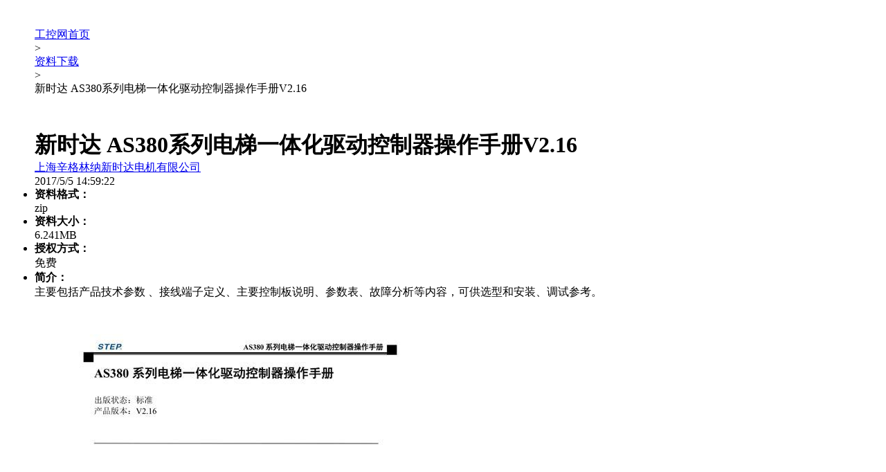

--- FILE ---
content_type: text/html
request_url: http://www.gongkong.com/download/201705/91094.html
body_size: 15402
content:

<!DOCTYPE html>

<html>
<head>
    <meta name="viewport" content="width=device-width, initial-scale=1,maximum-scale=1" />
    <meta http-equiv="Content-Type" content="text/html; charset=utf-8" />
        <title>新时达 AS380系列电梯一体化驱动控制器操作手册V2.16_新时达_AS380_中国工控网</title>
        <meta name="keywords" content="新时达 AS380 电梯控制器 " />
        <meta name="description" content="主要包括产品技术参数 、接线端子定义、主要控制板说明、参数表、故障分析等内容，可供选型和安装、调试参考。" />
        <meta http-equiv="Cache-Control" content="no-transform" />
        <meta http-equiv="Cache-Control" content="no-siteapp" />
        <meta name="mediaid" content="中国工控网">
        <meta property="og:type" content="news" />
            <meta property="og:image" content="" />
            <meta property="og:url" content="www.gongkong.com/download/201705/91094.html" />
            <meta property="og:release_date" content="2017/5/5 14:59:22" />
        <meta property="og:description" content="主要包括产品技术参数 、接线端子定义、主要控制板说明、参数表、故障分析等内容，可供选型和安装、调试参考。" />
        <meta property="og:title" content="新时达 AS380系列电梯一体化驱动控制器操作手册V2.16_新时达_AS380_中国工控网" />
        <meta name="data-spm" content="smpc">
        <meta name="renderer" content="webkit"> 
        <meta http-equiv="X-UA-Compatible" content="IE=Edge,chrome=1"/>



    

    
    
    
    
    <link href="//src.gongkong.com/website/gongkong/css/technicaldata/nav.css" rel="stylesheet" />
    <link href="//src.gongkong.com/website/gongkong/css/news/newnav.css" rel="stylesheet" />
    <link href="//src.gongkong.com/website/gongkong/css/technicaldata/index.css" rel="stylesheet" />
    <script src="//src.gongkong.com/website/gongkong/js/jquery-1.10.2.min.js"></script>
    <script src="//src.gongkong.com/website/gongkong/js/RecordLog.js" type="text/javascript"></script>
    <script src="//src.gongkong.com/website/gongkong/js/BaiduSpread.js" async></script>

    
    <script src="//src.gongkong.com/website/gongkong/js/uaredirect.js"></script>
    <style type="text/css">
        .recommend-title a span {
            font-size: 16px;
            font-weight: bold;
        }
    </style>
</head>

<body>
    <div>
        

<input type="hidden" id="UserFace" value="" />
<input type="hidden" id="Hidden_loginname" value="" />
<input type="hidden" id="Hidden_nickname" value="" />

<script src="//src.gongkong.com/website/gongkong/js/UserLogin.js"></script>
<script src="//src.gongkong.com/gongkongHeader/js/nav_header2021.js"></script>

<script src="//src.gongkong.com/website/gongkong/js/common.js" type="text/javascript"></script>

    </div>
    <div style="display:flex;justify-content:center; margin-top:40px;width:100%;background:#fff">
        <div class="nav-box">
            <script id="Generalnav" src="//src.gongkong.com/General_nav/general_nav_2021.js?type=3"></script>
            
        </div>
    </div>



    <link href="//src.gongkong.com/website/gongkong/css/detail_style.css" rel="stylesheet" type="text/css" />
    <link href="//src.gongkong.com/website/gongkong/css/news/detail.css" type="text/css" rel="stylesheet">


    <link href="//src.gongkong.com/website/gongkong/css/technicaldata/detail.css" rel="stylesheet" />
    <link href="//src.gongkong.com/website/gongkong/css/technicaldata/detail2025.css" rel="stylesheet" />
    <link href="//src.gongkong.com/website/gongkong/css/bootstrap.min.css" rel="stylesheet" />
    <link href="//src.gongkong.com/website/gongkong/js/swiper/swiper-bundle.min.css" rel="stylesheet" />
    
    <link href="//src.gongkong.com/website/gongkong/js/art.dialog4.1.6/skins/default.css" rel="stylesheet">
    
    <link href="//company.gongkong.com/2021/mornsun0512/css/viewer.css" rel="stylesheet" />
    <link href="//src.gongkong.com/website/gongkong/layui/css/modules/layer/default/layer.css" rel="stylesheet" />
    <link href="//src.gongkong.com/website/gongkong/css/news/common.css" rel="stylesheet" />

    <script src="//src.gongkong.com/website/gongkong/js/news/UserFocus.js"></script>
    <script src="//src.gongkong.com/website/gongkong/js/news/UserSave.js"></script>
    <script src="//src.gongkong.com/website/gongkong/js/news/UserComment.js"></script>
    <script src="//src.gongkong.com/website/gongkong/js/news/UserShare.js"></script>
    <script src="//src.gongkong.com/website/gongkong/js/news/UserTagFocus.js"></script>
    <script src="//src.gongkong.com/website/gongkong/js/news/detailcommon.js"></script>
    
    <script src="//src.gongkong.com/website/gongkong/js/technicaldata/detail.js"></script>

    <script src="//src.gongkong.com/website/gongkong/js/bootstrap.min.js"></script>
    <script src="//src.gongkong.com/website/gongkong/js/swiper/swiper-bundle.min.js"></script>
    
    <script src="//src.gongkong.com/website/gongkong/js/art.dialog4.1.6/jquery.artDialog.js" type="text/javascript"></script>
    <script src="//src.gongkong.com/website/gongkong/js/jquery.cookie.js"></script>
    <script src="//src.gongkong.com/website/gongkong/layui/lay/modules/layer.js"></script>

    
    
    <script type="text/javascript" src="//company.gongkong.com/2021/mornsun0512/js/viewer.js"></script>
    <script type="text/javascript">
        //记录日志tracing
        RecordLog('pageinfo', 'datum', '5-ACCD-364197529C27', '5618476702833000563');
    </script>




    <script src="//s.gongkong.com/scripts/fingerprint2.js"></script>
    <script>
        GK.fingerprint(function (guid) {
            setTimeout(function(){
                console.log("guid:"+guid);
                console.log("userid:"+$("#hidUid").val());
                var userid = 0;
                if ($("#hidUid").val() != "")
                {
                    userid = $("#hidUid").val();
                }
                $.post('//s.gongkong.com/webapi/UserClickLog',
                   {
                       macaddress: guid,
                       userid: userid,
                       title: '新时达 AS380系列电梯一体化驱动控制器操作手册V2.16',
                       url: window.location.href,
                       keyword: '新时达 AS380 电梯控制器 ',
                       searchkey: '',
                       type: 'technicaldata'
                   }, function (data) { console.log(data) });
            },1000);

        })


    </script>
    <script type="text/javascript">
        var Did = "91094"
        var url = "//c.gongkong.com/PhoneVersion/DatumDetail?cid=" + Did;
        uaredirect(url);
    </script>
    <style type="text/css">
        .main {
            width: 1100px !important;
            margin-left: 50px;
        }

        .friendlink-box {
            width: 90px !important;
            margin-left: -120px !important;
        }
    </style>
    <div class="main-content">
        <div class="main">
            <div class="main-left">
                
                <div class="main-left-banner" style="display:none">
                </div>
                
                <div class="status">
                    <div><a href="http://www.gongkong.com">工控网首页</a></div>><p><a href="http://www.gongkong.com/technicaldata/index.html">资料下载</a></p>><p>新时达 AS380系列电梯一体化驱动控制器操作手册V2.16</p>
                </div>
                <div class="msg">
                    
                    <style type="text/css">
    * {
        margin: 0;
        padding: 0;
    }

    .bd_weixin_popup {
        position: absolute;
        /*left: -400px;
        top: -400px;*/
        padding: 10px;
        width: 240px;
        height: 300px;
        background: #fff;
        border: solid 1px #d8d8d8;
        z-index: 11001;
        font-size: 12px;
    }

        .bd_weixin_popup .bd_weixin_popup_head {
            font-size: 12px;
            font-weight: bold;
            text-align: left;
            line-height: 16px;
            height: 16px;
            position: relative;
            color: #000;
        }

        .bd_weixin_popup .bd_weixin_popup_main {
            padding: 15px 10px;
            min-height: 150px;
            display: flex;
            justify-content: center;
        }

        .bd_weixin_popup .bd_weixin_popup_foot {
            font-size: 12px;
            text-align: left;
            line-height: 22px;
            color: #666;
            text-align:center;
        }

    #bdshare_weixin_qrcode_dialog {
        width: 265px;
        height: 330px;
        top: 146px;
        left: 50%;
        transform: translateX(10px);
    }

    .main .bd_weixin_popup {
        position: fixed;
        padding: 10px;
        width: 240px;
        height: 300px;
        background: #fff;
        border: solid 1px #d8d8d8;
        z-index: 11001;
        font-size: 12px;
    }
</style>
<div class="friendlink-box">
    <input type="hidden" id="hidUserID" value="0">
    <div id="divUserFavorate" class="friendlink">

    </div>
    <div class="friendlink">
        <a href="" target="_blank" id="aWeiBo">
            <img src="//src.gongkong.com/website/gongkong/images/news/weibo.png" id="weibos" />
            <span>微博</span>
        </a>
    </div>
    <div class="friendlink">
        <a href="javascript:void(0)"  id="wechat"><img src="//src.gongkong.com/website/gongkong/images/news/weixin.png" /><span>微信</span></a>
</div>
    <div class="jump-top" style="border-top:5px solid #f5f5f5" hidden>
        <img src="//src.gongkong.com/website/gongkong/images/news/jumptops.png">
    </div>
</div>
<div id="bdshare_weixin_qrcode_dialog" class="bd_weixin_popup" data-url='' style="width: 265px; height: 330px; display: none">
    <div class="bd_weixin_popup_head">
        <span id="wechat_title"></span>
        <a href="" style="float:right;" class="bd_weixin_popup_close">×</a>
    </div>
    <div id="bdshare_weixin_qrcode_dialog_qr" class="bd_weixin_popup_main">
        <div id="qrcode"></div>
    </div>
    <div class="bd_weixin_popup_foot"></div>
</div>
<div class="banner" id="tag_homebanneradv" style="margin-bottom:5px;">
</div>
<script type="text/javascript" src="//src.gongkong.com/website/gongkong/js/qrcode/qrcode.min.js"></script>
                    
                    <h1 class="msg-title">新时达 AS380系列电梯一体化驱动控制器操作手册V2.16</h1>
                    
                    <div class="regsiter">
                            <div><a href="http://c.gongkong.com/?cid=37781" target="_blank" title="上海辛格林纳新时达电机有限公司">上海辛格林纳新时达电机有限公司</a></div>
                        <div>2017/5/5 14:59:22</div>
                        
                    </div>
                    
                    <div class="pro-be-content">
                        <ul class="pro-be-ul">
                            <li>
                                <b>资料格式：</b>
                                <p>zip</p>
                            </li>
                            <li>
                                <b>资料大小：</b>
                                <p>6.241MB</p>
                            </li>
                            <li>
                                <b>授权方式：</b>
                                    <p style="display:flex;"><span class="free">免费</span> <span class="PointAdv-be"></span></p>

                            </li>
                            <li>
                                <b>简介：</b>
                                <p>主要包括产品技术参数 、接线端子定义、主要控制板说明、参数表、故障分析等内容，可供选型和安装、调试参考。</p>
                                <br />
                                <p></p>
                            </li>
                        </ul>
                            <div class="pro-be-swcon" id="viewer">
                                <div class="swiper-container pro-be-swiper">
                                    <div class="swiper-wrapper">
                                            <div class="swiper-slide"><img src="http://nfs.gongkong.com/Upload/201705/08/20170508112650254_w_01.jpg" class="pro-be-pdf" data-original="http://nfs.gongkong.com/Upload/201705/08/20170508112650254_w_01.jpg" style="max-width: 100%; cursor: url('http://src.gongkong.com/website/gongkong/images/forbig1.png'),auto;"></div>
                                            <div class="swiper-slide"><img src="http://nfs.gongkong.com/Upload/201705/08/20170508112651957_w_20.jpg" class="pro-be-pdf" data-original="http://nfs.gongkong.com/Upload/201705/08/20170508112651957_w_20.jpg" style="max-width: 100%; cursor: url('http://src.gongkong.com/website/gongkong/images/forbig1.png'),auto;"></div>
                                            <div class="swiper-slide"><img src="http://nfs.gongkong.com/Upload/201705/08/20170508112656035_w_04.jpg" class="pro-be-pdf" data-original="http://nfs.gongkong.com/Upload/201705/08/20170508112656035_w_04.jpg" style="max-width: 100%; cursor: url('http://src.gongkong.com/website/gongkong/images/forbig1.png'),auto;"></div>
                                            <div class="swiper-slide"><img src="http://nfs.gongkong.com/Upload/201705/08/20170508112657738_w_05.jpg" class="pro-be-pdf" data-original="http://nfs.gongkong.com/Upload/201705/08/20170508112657738_w_05.jpg" style="max-width: 100%; cursor: url('http://src.gongkong.com/website/gongkong/images/forbig1.png'),auto;"></div>
                                            <div class="swiper-slide"><img src="http://nfs.gongkong.com/Upload/201705/08/20170508112657801_w_03.jpg" class="pro-be-pdf" data-original="http://nfs.gongkong.com/Upload/201705/08/20170508112657801_w_03.jpg" style="max-width: 100%; cursor: url('http://src.gongkong.com/website/gongkong/images/forbig1.png'),auto;"></div>
                                            <div class="swiper-slide"><img src="http://nfs.gongkong.com/Upload/201705/08/20170508112702191_w_06.jpg" class="pro-be-pdf" data-original="http://nfs.gongkong.com/Upload/201705/08/20170508112702191_w_06.jpg" style="max-width: 100%; cursor: url('http://src.gongkong.com/website/gongkong/images/forbig1.png'),auto;"></div>
                                            <div class="swiper-slide"><img src="http://nfs.gongkong.com/Upload/201705/08/20170508112703301_w_07.jpg" class="pro-be-pdf" data-original="http://nfs.gongkong.com/Upload/201705/08/20170508112703301_w_07.jpg" style="max-width: 100%; cursor: url('http://src.gongkong.com/website/gongkong/images/forbig1.png'),auto;"></div>
                                            <div class="swiper-slide"><img src="http://nfs.gongkong.com/Upload/201705/08/20170508112711832_w_08.jpg" class="pro-be-pdf" data-original="http://nfs.gongkong.com/Upload/201705/08/20170508112711832_w_08.jpg" style="max-width: 100%; cursor: url('http://src.gongkong.com/website/gongkong/images/forbig1.png'),auto;"></div>
                                    </div>
                                </div>
                                <div class="swiper-be-prev"></div>
                                <div class="swiper-be-next"></div>
                                <div class="swiper-pagination"></div>
                            </div>
                        <!--======新增PDF预览========-->
                   
                        <!--加页码-->
                            <a href="javascript:" class="be-down" onclick="Download()">立即下载</a>
                        <p class="be-more">
                            更多内容请访问 上海辛格林纳新时达电机有限公司 <br>
                            <a href="http://c.gongkong.com/?cid=37781" target="_blank">（http://c.gongkong.com/?cid=37781)</a>
                        </p>
                        <div class="downloadback" style="height:0px;">
                            
                        </div>
                    </div>
                    <script type="text/javascript">
                        window.onload = function () {
                            var viewer = new Viewer(document.getElementById('viewer'), {
                                title: false,
                                url: 'data-original'
                            });
                        }

                    </script>


                    
                    <div class="shenhe">
                        <!--赞踩功能-->
                        
<div id="zan" class="thumbs-up-box">
    <img src="//src.gongkong.com/website/gongkong/images/news/thumbs-up.png" />
    <img src="//src.gongkong.com/website/gongkong/images/news/thumbs-ups.png" hidden /><label style="color: #ff003c;" id="zantext"></label>
</div>
<div id="cai" class="stepon-box">
    <img src="//src.gongkong.com/website/gongkong/images/news/stepon.png" />
    <img src="//src.gongkong.com/website/gongkong/images/news/stepons.png" hidden /><label style="color: #ff003c;" id="caitext"></label>
</div>
<script type="text/javascript">
    setTimeout(function () {
        
        $.get("/gongkong2/NewUserReply/ZandCAllCount?id=" + $("#hidId").val() + "&type=" + ConvertInfoCodeByInfoType($("#hidInfoType").val()),  function (data) {

            var jobj = JSON.parse(data);
            $("#zantext").text(jobj.Z);
            $("#caitext").text(jobj.C);
        })
    }, 500)

    var zandc_state = 0
    $("#zan").click(function () {
        if (zandc_state == 1) {
            alert("您已经评价过了！")
        }
        else {
            var rid =91094
            $.post("/gongkong2/NewUserReply/ZandC", { status: 1, id: $("#hidId").val(), type: ConvertInfoCodeByInfoType($("#hidInfoType").val()) }, function (data) {
                if (data == "True") {
                    //WriteLogEvaluate("good");//赞
                    var z = $("#zantext").text() - 0;
                    var jiazan = (z - 0) + 1;
                    $("#zantext").text(jiazan);
                    //if (art.dialog.list["popdetail"]) { art.dialog.list["popdetail"].close(); }
                    zandc_state = 1;
                }
            })
        }
    })
    $("#cai").click(function () {
        if (zandc_state == 1) {
            alert("您已经评价过了！")
        }
        else {
            var rid =91094
            $.post("/gongkong2/NewUserReply/ZandC", { status: 0, id: $("#hidId").val(), type: ConvertInfoCodeByInfoType($("#hidInfoType").val()) }, function (data) {
                if (data == "True") {
                    //WriteLogEvaluate("nogood");//吐
                    var z = $("#caitext").text() - 0;
                    var jiazan = (z - 0) + 1;
                    $("#caitext").text(jiazan);
                    //if (art.dialog.list["popdetail"]) { art.dialog.list["popdetail"].close(); }
                    zandc_state = 1;
                }
            })
        }
    })
</script>
                        <a href="javascript:void(0)" id="newsfeedback" style=" color: #666; font-size: 14px; padding:5px;border-radius:5px" onclick="document.getElementById('formfeedback').submit();">
                            <img src="//src.gongkong.com/website/gongkong/images/news/report.png" />
                            投诉建议
                        </a>
                        &nbsp;&nbsp;
                        <a href="//www.gongkong.com/BusinessManage/copyright" target="_blank" style=" color: #666; font-size: 14px; padding:5px;border-radius:5px"><img src="//src.gongkong.com/website/gongkong/images/cr.png" />版权声明</a>
                    </div>
                    <!--标签关注-->
                    


<div class="tips">
    
   
</div>
                    <!--评论区-->
                    <div class="evaluate">
    
    <div class="evaluate-left">
        <img src="//src.gongkong.com/website/gongkong/images/news/icon.png" id="imglogonUserFace" />
    </div>
    
    <div class="evaluate-main">
        <input type="text" placeholder="来说两句吧..." id="commenttext" />
        <p id="btnlogedin_Details">提交</p>
    </div>
</div>
<div class="pingborder"></div>
<div class="list-content">
    
</div>

<div class="loadmore">
    查看更多评论
</div>
                    <!--相关推荐-->
                    <div id="divRecommendReading"></div>
                    
                </div>
            </div>
            <style type="text/css">
                .nosticky .main-right-warp {
                    position: static;
                    margin-top: 35px
                }

                .nosticky {
                    margin-top: 0
                }

            </style>
            <div class="main-right nosticky">
                <!--右侧明信片-->
               
                    <div class="main-right-warp">
        <div class="main-right-user">
            <div class="main-user-top">
                    <div class="user-title" style="border-bottom: none;"><a href="http://c.gongkong.com/?cid=37781" target="_blank">上海辛格林纳新时达电机有限公司</a></div>
                                    <div class="user-status" style="display:none">
                        <div id="divCompanyDataInfoCount"><p>文章</p></div>
                        <p class="user-bor"></p>
                        <div id="divCompanyDataCommentsCount"><p>口碑</p></div>
                        <p class="user-bor"></p>
                        <div id="divCompanyDataHit"><p>人气</p></div>
                        <input type="hidden" id="hidUserID" value="0">
                    </div>
                <div class="user-btn">
                    <p id="p-focusCancelCompany" class="cancel-b" style="display:none"><a href="javascript:void(0)" onclick="CancelFavorateCompany('5-ACCD-364197529C27','')">取消关注</a></p>
                    <p id="p-focusCompany" style="display:block"><a href="javascript:void(0)" onclick="FavorateOfCompany('5-ACCD-364197529C27', '上海辛格林纳新时达电机有限公司', '', 'comapnyIndex', '')">关注</a></p>
                    <p><a href="http://c.gongkong.com/InformationList/Index?cid=37781&ModelCode=contactus" target="_blank">留言</a></p>
                </div>
            </div>
            <div class="main-user-bottom">
                <div class="user-more">
                        <div>其他资料</div>
                    
                        <p><a href="http://c.gongkong.com/?cid=37781" target="_blank">查看更多</a></p>

                </div>

                <div class="other-list">
                    <div class="other-list-box">
                                <div>
                                    <div class="disnone">
                                        <div class="other-msg">
                                            <div class="other-msg-left">
                                                <a href="/download/201803/94213.html" target="_blank">
                                                         <img src="http://c.gongkong.com/Content/images/zw3.gif" />
                                                    
                                                </a>
                                            </div>
                                            <div class="other-msg-right">
                                                <div class="other-msg-main">
                                                    <a href="/download/201803/94213.html" target="_blank">新时达变频器在热泵与采暖机中的应用（AS570系列）</a>
                                                </div>
                                                
                                            </div>
                                        </div>
                                    </div>
                                    <p>新时达变频器在热泵与采暖机中的应用（AS570系列）</p>
                                </div>
                                <div>
                                    <div class="disnone" hidden>
                                        <div class="other-msg">
                                            <div class="other-msg-left">
                                                <a href="/download/201803/94080.html" target="_blank">
                                                        <img src="http://upload.gongkong.com/Upload/gongkong/Image/201803/14/62c44d6882d84d29a265034d5a12b31e_w_01.jpg" />
                                                </a>
                                            </div>
                                            <div class="other-msg-right">
                                                <div class="other-msg-main">
                                                    <a href="/download/201803/94080.html" target="_blank">AHS系列高压固态软起动器</a>
                                                </div>
                                                
                                            </div>
                                        </div>
                                    </div>
                                    <p>AHS系列高压固态软起动器</p>
                                </div>
                                <div>
                                    <div class="disnone" hidden>
                                        <div class="other-msg">
                                            <div class="other-msg-left">
                                                <a href="/download/201803/94081.html" target="_blank">
                                                        <img src="http://upload.gongkong.com/Upload/gongkong/Image/201803/14/2bd1a9df529445a29fa23a0c418a034f_w_14.jpg" />
                                                </a>
                                            </div>
                                            <div class="other-msg-right">
                                                <div class="other-msg-main">
                                                    <a href="/download/201803/94081.html" target="_blank">AS900 系列新能源汽车电机控制器</a>
                                                </div>
                                                
                                            </div>
                                        </div>
                                    </div>
                                    <p>AS900 系列新能源汽车电机控制器</p>
                                </div>
                                <div>
                                    <div class="disnone" hidden>
                                        <div class="other-msg">
                                            <div class="other-msg-left">
                                                <a href="/download/201803/94068.html" target="_blank">
                                                        <img src="http://upload.gongkong.com/Upload/gongkong/Image/201803/21/110fedb934834eb087a313066ec71af0_w_03.jpg" />
                                                </a>
                                            </div>
                                            <div class="other-msg-right">
                                                <div class="other-msg-main">
                                                    <a href="/download/201803/94068.html" target="_blank">新时达汽车电源与电机控制器产品手册</a>
                                                </div>
                                                
                                            </div>
                                        </div>
                                    </div>
                                    <p>新时达汽车电源与电机控制器产品手册</p>
                                </div>
                                <div>
                                    <div class="disnone" hidden>
                                        <div class="other-msg">
                                            <div class="other-msg-left">
                                                <a href="/download/201712/93390.html" target="_blank">
                                                        <img src="http://upload.gongkong.com/Upload/gongkong/Image/201712/15/3e4e3c8cab4944ad97313dc118b61e61_w_45eba498bc30442f3a8c8354be53143e45eba498bc30442f3a8c8354be53143e4.jpg" />
                                                </a>
                                            </div>
                                            <div class="other-msg-right">
                                                <div class="other-msg-main">
                                                    <a href="/download/201712/93390.html" target="_blank">新时达 AS610无面板变频器样本</a>
                                                </div>
                                                
                                            </div>
                                        </div>
                                    </div>
                                    <p>新时达 AS610无面板变频器样本</p>
                                </div>
                    </div>
                </div>
            </div>
        </div>
    </div>






               
                
                <div id="main-right-banner_one" class="main-right-banner">
                </div>
                
                <div id="main-right-banner_two" class="main-right-banner">
                </div>
                
            </div>
        </div>
    </div>
    <div>
        





<script id="Generalnavfooter" src="//src.gongkong.com/General_nav/footer_nav_2021.js"></script>

    </div>

    <div class="modal fade" id="myModalOne" tabindex="-1" role="dialog" aria-labelledby="myModalLabel" aria-hidden="false" data-backdrop="static">
        <div class="modal-dialog">
            <div class="modal-content" style="margin-top: 200px; width:370px">
                <div class="modal-header">
                    <button type="button" class="close" data-dismiss="modal"><span aria-hidden="true" class="f_30">&times;</span><span class="sr-only">Close</span></button>
                    <h4 class="modal-title fc font-yh" id="myModalLabel ">请登录</h4>
                </div>
                <div class="modal-body" style="position:relative;overflow:hidden">
                    <p style="font-size:15px; padding: 20px 20px 40px 20px;">
                        下载此文件需要您登录工控网账号，
                        如果您尚未拥有工控网账号可通过手机认证方式快速注册获得工控网
                    </p>

                    <a href="javascript:void(0)" id="gotoLogin" class="btn-danger btn fl" style="width:160px; text-align:center;">

                        登录工控网账号

                    </a>

                    

                    <a href="javascript:void(0)" id="HandsetRegsiter" class="btn-warning btn " style="width:160px; text-align:center;" onclick="ReturnSSORegister()">

                        通过手机验证登录

                    </a>
                </div>
            </div>
        </div>
    </div>
    <div class="modal fade" id="myModalThree" tabindex="-1" role="dialog" aria-labelledby="myModalLabel" aria-hidden="false" data-backdrop="static">
        <div class="modal-dialog">
            <div class="modal-content" style="width:300px">
                <div class="modal-body">
                    <button type="button" class="close" data-dismiss="modal"><span aria-hidden="true" class="f_30">&times;</span><span class="sr-only">Close</span></button>
                    <div style="text-align:center">
                        <p style="font-size: 15px;text-align: center;padding: 20px;">
                            &nbsp;&nbsp;&nbsp;&nbsp;&nbsp;恭喜您已经成功验证手机号，工控网同时
                            为您创建了工控网账号，
                            登录您的工控网账号可获取更多的福利。
                            <br />
                            &nbsp;&nbsp;&nbsp;&nbsp;&nbsp; 账号为您的手机号，密码为您成功验证时的验证码。
                        </p>
                        <span style="padding: 10px 50px;border: 1px solid #ccc; background-color:#60ca59;font-size:15px;">
                            <a href="javascript:void(0)" id="goDownload">下载</a>
                        </span>
                    </div>
                </div>
            </div>
        </div>
    </div>
    <div class="modal fade" id="myModalFour" tabindex="-1" role="dialog" aria-labelledby="myModalLabel" aria-hidden="false" data-backdrop="static">
        <div class="modal-dialog">
            <div class="modal-content" style="width:400px; margin-top:150px;">
                <div class="modal-body" style="position:relative;overflow:hidden">
                    <button type="button" class="close" data-dismiss="modal"><span aria-hidden="true" class="f_30">&times;</span><span class="sr-only">Close</span></button>
                    <div style="text-align:center">
                        <p style="font-size: 15px;text-align: center;padding: 50px 20px; padding-bottom:20px;">
                            当前文档所需工控网积分：0 积分
                            <br />
                            您目前有<a id="userpointvalue" style="color:#cc0000"></a>积分，积分不足，无法下载此文档
                        </p>

                        <a href="javascript:void(0)" id="goGetPoint" class="btn btn-warning  fl " style="margin-left:26%;">点击查看获取积分方式</a>

                    </div>
                </div>
            </div>
        </div>
    </div>
    <div class="modal fade" id="myModal1" tabindex="-1" role="dialog" aria-labelledby="myModalLabel" aria-hidden="false" data-backdrop="static">
        <div class="modal-dialog">
            <div class="modal-content">
                <div class="modal-header">
                    <button type="button" class="close" data-dismiss="modal"><span aria-hidden="true" class="f_30">&times;</span><span class="sr-only">Close</span></button>
                    <h4 class="modal-title fc font-yh" id="myModalLabel ">快速获取积分通道</h4>
                </div>
                <div class="modal-body">
                    <ul class="nav nav-tabs " role="tablist">
                        <li class="active"><a href="#SharedContent" role="tab" data-toggle="tab" onclick="InfoMouseover(1)" style="font-size:15px;">去论坛分享资料</a></li>
                        <li><a href="#RechargeContent" role="tab" data-toggle="tab" onclick="InfoMouseover(2)" style="font-size:15px;">智造圈充值积分</a></li>
                        <li><a href="#InformationContent" role="tab" data-toggle="tab" onclick="InfoMouseover(3)" style="font-size:15px;">完善个人信息获得积分</a></li>
                    </ul>
                    <div class="backgrund-w " style="background-color:transparent;">

                        <!--Tab panes-->
                        <div class="tab-content">
                            <div class="tab-pane fade in active" role="tabpanel" id="SharedContent" style="position:relative; color:#333">
                                <h5>通过在工控网论坛中上传文档（word、pdf等格式），便可不花费积分下载 文档。</h5>
                                <h4 style="padding-top:20px;">上传文档快速入口</h4>
                                <hr />
                                <ul>
                                    <li style="padding:10px 30px 10px 30px;height:40px;">
                                        <div style="text-align: right;float:left;font-size:15px;padding-top:3px;width:110px; "> 资料标题：</div>
                                        <div style="float:left">   <input type="text" id="SharedDataTitle" placeholder="标题不能小于6个字符" value="" class="input-content" /></div>
                                    </li>
                                    <li style="padding:10px 30px 10px 30px;height:40px;">
                                        <div style="text-align: right;float:left;font-size:15px;padding-top:3px;width:110px;">
                                            上传资料：
                                        </div>
                                        <div style="float:left">
                                            <input type="text" id="MentUrl" value="" class="input-content" />
                                            <span style="float:right;">
                                                <input type="button" id="Upload" value="上传" style="width:90px;height:30px;" />
                                                <input type="hidden" id="FileName" />
                                                <input type="hidden" id="AttSize" />
                                                <input type="hidden" id="AttExten" />
                                                
                                            </span>
                                        </div>
                                    </li>
                                    <li style="padding:10px 30px 10px 30px;height:40px;">
                                        <div style="text-align: right;float:left;font-size:15px;padding-top:3px;width:110px;"> 下载所需积分：</div>
                                        <div style="float:left">  <input type="text" id="SharedNeedScore" value="" class="input-content" /></div>
                                    </li>
                                    <li style="padding:10px 30px 10px 30px;height:110px;">
                                        <div style="text-align: right;float:left;font-size:15px;padding-top:3px;width:110px;">
                                            资料简介：
                                        </div>
                                        <div style="float:left">
                                            
                                            <textarea id="SharedDataDescription" style="width:200px; height:100px"></textarea>
                                        </div>
                                    </li>
                                    <li style="padding:10px 30px 10px 30px;height:40px;">
                                        <div style="text-align: right;float:left;font-size:15px;padding-top:3px;width:110px;">  验证码：</div>
                                        <div style="float:left">
                                            <input type="text" id="DatavalidCode" value="" class="input-content" />
                                            <img id="vcodeimg" style="width: 70px; height: 30px; float:none" class="sp2 fl" alt="点击换张图片" onclick="this.src = '/TechnicalData/GetVaildCodeImg?time=' + Math.random()" src="/TechnicalData/GetVaildCodeImg" title="点击换张图片" />
                                        </div>
                                    </li>
                                    <li style="padding:30px 30px 10px 30px;height:60px;">

                                        <a href="javascript:void(0)" id="UplaodData" class="btn btn-warning" style="width:160px; float:left; margin-left:21%">上传</a>

                                    </li>
                                    <li></li>
                                </ul>
                            </div>
                            <div class="tab-pane fade  row" role="tabpanel" id="RechargeContent" style="text-align:center">
                                <p style="font-size: 15px;text-align: left;padding: 20px 100px;">
                                    通过积分充值可以直接获取下载文档所用的积分，
                                    <br />
                                    换算比例：1元人民币可充100积分<br />
                                    当前下载文档需要：<span style="color:#ff9900">0</span>积分<br />
                                    您现有积分：<a style="color:#cc0000" id="userpointvalue1"></a>积分
                                </p>

                                <a href="http://user.gongkong.com/Member/IntegralRecharge/Index" target="_blank" class="btn btn-warning fl " style="margin-left:34%; color:#fff;">前往制造圈充值积分页面</a>

                            </div>
                            <div class="tab-pane fade p20 bg-same row" role="tabpanel" id="InformationContent" style="text-align:center">
                                <p style="font-size: 15px;text-align: left;padding: 20px 70px; padding-bottom:0px; line-height:30px;">
                                    您的工控网注册账号个人信息尚未补全， 补全个人信息即可获得积分<br />
                                    完善资料获得积分细则：<br />

                                    <div style="margin-left:70px; text-align:left;  font-size:16px; ">完善资料：<span style="color:#ff9900;font-size:16px;">10</span> 积分</div>

                                    <div style="margin-left:70px; text-align:left; font-size:16px; ">绑定邮箱：<span style="color:#ff9900;font-size:16px;">10</span> 积分</div>
                                    <div style="margin-left:70px; text-align:left;  font-size:16px; ">绑定手机：<span style="color:#ff9900;font-size:16px;">30</span> 积分</div>
                                    <div style="margin-left:70px; text-align:left;  font-size:16px; ">绑定微信：<span style="color:#ff9900;font-size:16px;">30</span> 积分</div>

                                </p>

                                <a href="http://user.gongkong.com/Member/UserBasicInfo/Edit" target="_blank" class="btn btn-warning fl" style="margin-left:34%; color:#fff;">前往制造圈完善个人信息</a>
                                <div style="clear:both;"></div>
                                <h5>微信扫描二维码并绑定微信可获得30积分</h5>
                                <img src="http://qr.api.cli.im/qr?data=http%253A%252F%252Fm.passport.gongkong.com%252Fsso%252Fengineerlogon&level=H&transparent=false&bgcolor=%23ffffff&forecolor=%23000000&blockpixel=12&marginblock=1&logourl=&size=280&kid=cliim&key=ae0cf8356f4ebc9298972bb1f4022d52" />
                            </div>

                        </div>
                    </div>
                </div>
            </div>
        </div>
    </div>

    <form action='/gongkong2//feedback/index' method='post' id="formfeedback" name='formfeedback' style='display:none' target='_blank'>
        <input type='hidden' name='type' id='type' value='0' />
        <input type='hidden' name='id' id='id' value="91094" />
        <input type='hidden' name='uid' id='uid' value="" />
        <input type='hidden' name='loginname' id='loginname' />
        <input type="hidden" name="title" id="title" value="新时达 AS380系列电梯一体化驱动控制器操作手册V2.16" />
    </form>
    <!--四类资讯必须有的字段，为了使用统一的局部视图-->
    <input type="hidden" id="hidId" value="91094" />
    <input type="hidden" id="hidCtype" value="1" />
    <input type="hidden" id="hidCompanyCode" value="5-ACCD-364197529C27" />
    <input type="hidden" id="hidCId" value="37781" />
    <input type="hidden" id="hidInfoType" value="technicaldata" />
    <input type="hidden" id="hidTitle" value="新时达 AS380系列电梯一体化驱动控制器操作手册V2.16" />
    <input type="hidden" id="hidUrl" value='http://www.gongkong.com/download/201705/91094.html' />
    <input type="hidden" id="hidKeywords" value="新时达 AS380 电梯控制器 " />
    <input type="hidden" id="hidCompanyName" value="上海辛格林纳新时达电机有限公司" />

    <div id="div_TechnicalData_Detail_RightCouplet"></div>
    <div id="div_TechnicalData_Detail_LeftCouplet"></div>
    <div id="div_TechnicalData_Detail_LeftFloat"></div>
    <div id="div_TechnicalData_Detail_RightFloat"></div>
    <div id="pop-ad">
    </div>
</body>

</html>
<script type="text/javascript">

    var mySwiper = new Swiper('.pro-be-swiper', {
        autoplay: false, //可选选项，自动滑动
        loop: true,
        navigation: {
            prevEl: '.swiper-be-prev',
            nextEl: '.swiper-be-next',
        },
        pagination:{
            el:'.swiper-pagination',
            type: 'fraction'
        }
    })

    function IsTechnicalDown(userid, url) {
        var datumCode = "5618476702833000563";
        var loginId = $("#hidUid").val();

        $.post("/TechnicalData/IsAllowDownLoad", { id: "91094", dataCode: datumCode, userid: userid, type_int: 1, cId: "37781", loginId: loginId }, function (data) {
            if (data.status == "true" || data.status == "ingmp") {
                var firleurl = data.atturl;
                $("body").append(" <span style='display:none;'><img src='" + url + "' /></span>");
                //$(".m_t40").append("<iframe src='"+url+"' style=\"visibility: hidden;\"></iframe>");
                //
                window.open(firleurl, "_blank");
            }
            else {
                //flase支付失败
                //addmp-用户MP余额不足
                //ingmp-用户已下载过
                //noelement-资料不存在
                switch (data.status) {
                    case "addmp":
                        //alert("对不起，您的积分不足以支付该次下载");
                        userPointValue(loginId);
                        $('#myModalThree').modal('hide');
                        $('#myModalFour').modal('show');
                        break;
                    case "noelement":
                        alert("抱歉，您想下载的资料已经不存在，请查询其它资料。本次操作不会扣除您的积分！");
                        break;
                    case "pointValue":
                        //alert("对不起，您的总积分不足100，不具备下载资格");
                        alert("总积分=100（下载资格线）+下载所需积分数，才可下载！");//0809需求更改
                        break;
                    default:
                        alert("对不起，支付失败");
                        break;
                }
            }
        })
    };

    function Download() {
        var userid = GetCookie("RegUserInfo", "UserID");
        var loginId=$("#hidUid").val();
        if (userid != ""&&loginId!="") {
            //验证用户是否已经手机认证（强制）
            $.getJSON("//nuser.gongkong.com/user/CheckHandsetValidated?callback=?&oid=" + userid, function (d) {
                if (d == false) {
                    alert("您的手机还未认证,为确保您的帐户安全及享受更完善的服务,请先完成手机认证。");
                    //保存用户信息
                    //window.open("http://nuser.gongkong.com/member/home/mobile");
                    $.post("/gongkong2/Home/AddUserHandSetValidated", { oldid: userid }, function () { });
                    window.location.href = "//user.gongkong.com/Member/uservalidhandset/edit?returnurl=" + encodeURIComponent(window.location);
                    //return false;
                }
                else {
                    var price = "0" - 0;//下载需要的积分

                    var refurl = returnref();//来源url
                    var url = "/TechnicalData/UpdDownloadNum?id=91094&code=&title=新时达 AS380系列电梯一体化驱动控制器操作手册V2.16&type=1&userid=" + userid+"&refurl="+refurl;
                    
                    if (price > 0) {
                        if (!confirm("下载该资料需要扣除您" + price + "积分,点击确定后将直接从您的账户中扣除。如果您之前已经付费下载过，本次将不再扣除。您确定要下载么？")) {
                            return;
                        }
                        else {
                            IsTechnicalDown(userid, url);
                        }
                    }
                    else {
                        IsTechnicalDown(userid, url);
                    }


                }
            });
        }
        else {
            // alert("请登陆后下载")
            $('#myModalOne').modal('show');
        }
    }

    //获取来源url
    function returnref() {
        var ref = '';
        if (document.referrer.length > 0) {
            ref = document.referrer;
        }
        try {
            if (ref.length == 0 && opener.location.href.length > 0) {
                ref = opener.location.href;
            }
        } catch (e) { }
        return escape(ref);
    }

    $("#gotoLogin").click(function () {
        var registerfrom = 6;
        var returnurl = encodeURIComponent(location.href);
        window.location.href = "http://passport.gongkong.com/sso/logon?registerfrom=" + registerfrom + "&returnurl=" + returnurl;
    });
    //查看获取积分方式
    $("#goGetPoint").click(function () {
        $('#myModalFour').modal('hide');
        $('#myModal1').modal('show');
    })
    $("#openModal").click(function () {
        $('#myModal1').modal('show');
    })

    $("#Upload").click(function () {
        //window.current_dialog = $.dialog({
        //    title: "附件上传",
        //    width: 700,
        //    padding: 0,
        //    content: '<iframe src="http://nfs.gongkong.com/BBS_UploadFile.aspx" name="OpenartDialog" style="width: 690px; height: 300px;  " frameborder="0" allowtransparency="true"></iframe>',
        //    drag: true,
        //    lock: true
        //});

        //var url = "/common/UploadAttachment.html";
            //art.dialog.open(url, { title: "上传附件", width: 420, height: 300 })
        window.current_dialog = $.dialog({
            id: "poptechnicaldatadetail",
            title: "附件上传",
            width: 700,
            padding: 0,
            content: '<iframe src="//www.gongkong.com/gongkong2/common/UploadAttachment.html" name="OpenartDialog" style="width: 690px; height: 300px;  " frameborder="0" allowtransparency="true"></iframe>',
            drag: true,
            lock: true
        });

        //document.domain = "gongkong.com";
    });

    ///附件校验
    function CheckMenturl() {
        if ($("#MentUrl").val() == "") {
            alert("附件不能为空");
            return;
        }
    }
    //上传完成回调事件
    function showFileUpload(uploadInfo) {
        var deVal = decodeURIComponent(uploadInfo);
        var valInfo = eval("(" + deVal + ")");
        $("#FileName").val(valInfo.file);
        $("#MentUrl").val(valInfo.FileUrl);
        $("#AttSize").val(valInfo.FileSize);
        var filename=valInfo.FileUrl.split('/')[valInfo.FileUrl.split('/').length - 1];
        $("#AttExten").val(filename.split('.')[filename.split('.').length - 1]);
        //if (uploadInfo) {
        //    var deVal = decodeURIComponent(uploadInfo);
        //    var valInfo = eval("(" + deVal + ")");
        //    var filePath = valInfo.FilePath.replace(new RegExp("-", "g"), "\\");
        //    $("#FileName").val(valInfo.FileName);
        //    $("#MentUrl").val(filePath);
        //    //$("#AttSize").val(Number(valInfo.FileSize / 1024).toFixed(2) + "KB");
        //    $("#AttSize").val(valInfo.FileSize);
        //    $("#AttExten").val(filePath.split('.')[filePath.split('.').length - 1]);
        //} else {
        //    console.log("文件上传失败！");
        //}
        CheckMenturl();

        if (art.dialog.list["poptechnicaldatadetail"]) {
            art.dialog.list["poptechnicaldatadetail"].close();
        }
    }

    function userPointValue(userid) {
        /*获取用户积分*/
        $.get("//www.gongkong.com/gongkong2/TechnicalData/UserPointValue", { userid: userid }, function (data) {
            $("#userpointvalue").html(data);
            $("#userpointvalue1").html(data);
        })
    }

    $("#UplaodData").click(function (){
        $("#UplaodData").attr("disabled",true);
        var inputCheckCode = $("#DatavalidCode").val();//图片码
        var cookieCheckCode = $.cookie("CheckCode");
        if(inputCheckCode!=cookieCheckCode)
        {
            alert("图片码不正确，请重新输入！");
            $('#vcodeimg').attr("src", 'http://www.gongkong.com/gongkong2/TechnicalData/GetVaildCodeImg?time=' + Math.random());
            return;
        }

        var LoginUserId=$("#hidUid").val();
        var UserCode = GetCookie("RegUserInfo", "UserID");
        var NickName=$("#huname").html();
        var Title=$("#SharedDataTitle").val();
        var Url=$("#MentUrl").val();
        var FileName=$("#FileName").val();
        var Size=$("#AttSize").val();
        var Score=$("#SharedNeedScore").val();
        var Summary=$("#SharedDataDescription").val();

        if(Title.trim().length<6)
        {
            alert("标题不能小于6个字符");
            return;
        }
        if(Score>1000)
        {
            alert("下载积分不能大于1000");
            return;
        }

        var paraData = {
            id: 91094,
            'LoginUserId':LoginUserId,
            'UserCode':UserCode,
            'NickName':NickName,
            'Title': Title,
            'TA.Url': Url,
            'TA.Size': Size,
            'TA.Name': FileName,
            'TA.Score': Score,
            'TC.ContentPC':Summary
        }
        $.ajax({
            type: "post",
            url: "http://www.gongkong.com/gongkong2/technicaldata/CreateTopic",
            data: paraData,
            dataType: "json",
            success: function (data) {
                if (data.Result == 1) {
                    alert("上传成功");
                    $("#SharedDataTitle").val("");
                    $("#MentUrl").val("");
                    $("#FileName").val("");
                    $("#AttSize").val("");
                    $("#SharedNeedScore").val("");
                    $("#SharedDataDescription").val("");
                    $("#DatavalidCode").val("");
                    $('#myModal1').modal('hide');
                } else {
                    //console.log(data.Result);
                    alert(data.Msg);
                }
                $("#UplaodData").attr("disabled",false);
            }
        });
    })

</script>

<script src="//src.gongkong.com/website/gongkong/js/popAD.js"></script>

